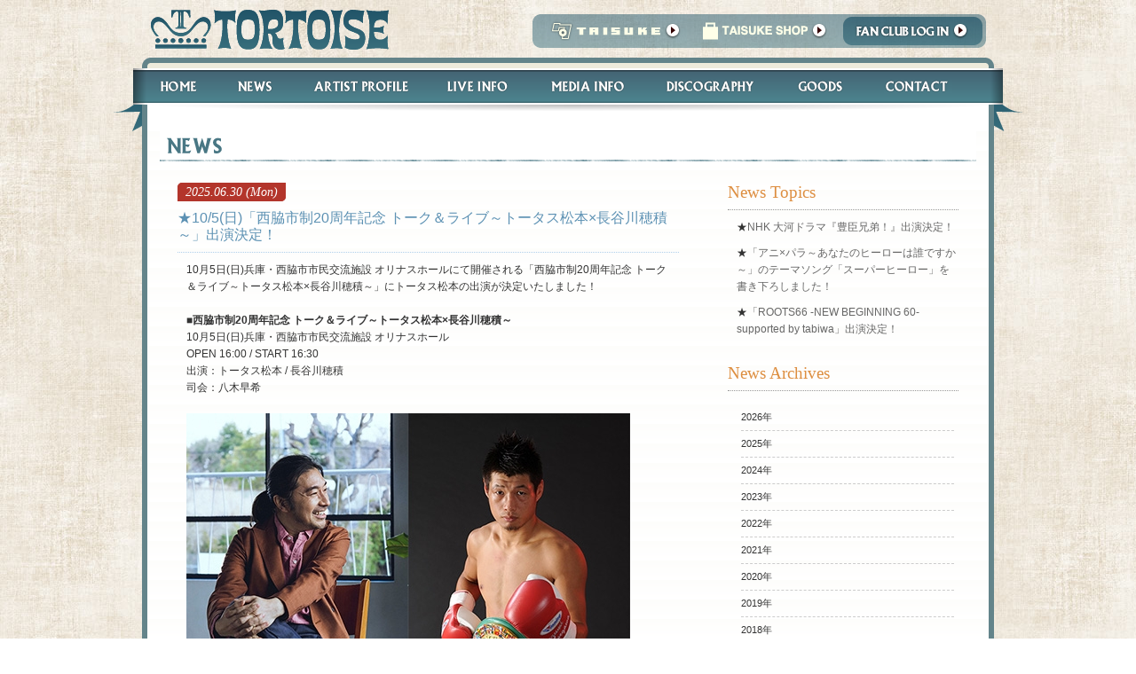

--- FILE ---
content_type: text/html; charset=UTF-8
request_url: https://www.tortoisematsumoto.com/news/?page=3
body_size: 32490
content:
<!DOCTYPE html PUBLIC "-//W3C//DTD XHTML 1.0 Transitional//EN" "http://www.w3.org/TR/xhtml1/DTD/xhtml1-transitional.dtd">
<html lang="ja" xml:lang="ja" xmlns="http://www.w3.org/1999/xhtml">
<head>
<meta http-equiv="content-type" content="text/html;charset=utf-8" />
<title>トータス松本 Official WebSite : NEWS</title>
<link rel="SHORTCUT ICON" href="/images/icon/favicon.ico">

<link href="//dbcfd65ca3c004d8d98a9d3747089520.cdnext.stream.ne.jp/css/basic.css" rel="stylesheet" type="text/css" media="all" />
<link href="//dbcfd65ca3c004d8d98a9d3747089520.cdnext.stream.ne.jp/css/tutorsty.css" rel="stylesheet" type="text/css" />
<link href="//dbcfd65ca3c004d8d98a9d3747089520.cdnext.stream.ne.jp/css/flexcrollstyles.css" rel="stylesheet" type="text/css" />

<script type="text/javascript" src="//ajax.googleapis.com/ajax/libs/jquery/1.2.6/jquery.min.js"></script>
<script src="//dbcfd65ca3c004d8d98a9d3747089520.cdnext.stream.ne.jp/js/scrool.js" type="text/javascript" charset="UTF-8"></script>
<script type="text/javascript" src="//dbcfd65ca3c004d8d98a9d3747089520.cdnext.stream.ne.jp/js/scrollsmoothly.js" charset="utf-8"></script>
<script type="text/javascript" src="//dbcfd65ca3c004d8d98a9d3747089520.cdnext.stream.ne.jp/js/thickbox_mov.js"></script>
<link rel="stylesheet" href="//dbcfd65ca3c004d8d98a9d3747089520.cdnext.stream.ne.jp/css/thickbox_mov.css" type="text/css" media="screen" />
<link rel="SHORTCUT ICON" href="/favicon.ico">
<script src="//dbcfd65ca3c004d8d98a9d3747089520.cdnext.stream.ne.jp/js/accordion.js"></script>

<script type='text/javascript'>var _merchantSettings=_merchantSettings || [];_merchantSettings.push(['AT', '10l88x']);(function(){var autolink=document.createElement('script');autolink.type='text/javascript';autolink.async=true; autolink.src='https://autolinkmaker.itunes.apple.com/js/itunes_autolinkmaker.js';var s=document.getElementsByTagName('script')[0];s.parentNode.insertBefore(autolink, s);})();</script>


<script type="text/javascript">
<!--

$(document).ready(function(){
$('dl.archives dd').css("display","none");
$('dl.archives dt').css("cursor","pointer");
  $('.contentsRightList > dl.archives dt').click(function(){
    $(this).next().slideToggle('slow');
  });
});

//-->
</script>
<meta property="og:image" content="https://www.tortoisematsumoto.com/commonImg/fb_tortoise.png" />
<meta property="og:type" content="article" />
<meta property="og:site_name" content="トータス松本 公式サイト" />
<meta property="fb:admins" content="100003058701593" />
<meta property="fb:app_id" content="1663540663931098" />
<meta property="og:title" content="トータス松本 NEWS" />
<meta property="og:url" content="https://www.tortoisematsumoto.com/news/" />
<meta property="og:description" content="トータス松本 公式サイト。NEWSを掲載。"/>

<script>

 (function(i,s,o,g,r,a,m){i['GoogleAnalyticsObject']=r;i[r]=i[r]||function(){
 (i[r].q=i[r].q||[]).push(arguments)},i[r].l=1*new Date();a=s.createElement(o),
 m=s.getElementsByTagName(o)[0];a.async=1;a.src=g;m.parentNode.insertBefore(a,m)
 })(window,document,'script','//www.google-analytics.com/analytics.js','ga');

 ga('create', 'UA-8369920-9', 'tortoisematsumoto.com');
 ga('send', 'pageview');

</script>
</head>


<body id="">


<div id="fb-root"></div>
<script>(function(d, s, id) {
  var js, fjs = d.getElementsByTagName(s)[0];
  if (d.getElementById(id)) return;
  js = d.createElement(s); js.id = id;
  js.src = "//connect.facebook.net/ja_JP/sdk.js#xfbml=1&version=v2.0";
  fjs.parentNode.insertBefore(js, fjs);
}(document, 'script', 'facebook-jssdk'));</script>


<div id="container">

<div id="header" class="clearfix">
<div id="headerLeft">
     <a href="/">トータス松本</a></div><!--headerLeft-->
<div id="headerRight">
<div id="taisukeMenu" class="clearfix">
<ul>
<li id="menuTaisuke"><a href="https://www.taisuke.co.jp/" target="_blank">TAISUKE</a></li>
<li id="menuTaisukeShop"><a href="https://www.taisukeshop.com/" target="_blank">タイスケショップ</a></li>
<li id="menuTaisukeFun"><a href="https://www.ulfuls.com/fanclub/" target="_blank">Fanclub Login</a></li>
</ul>
</div>
</div><!--headerRight-->

</div><!--header-->
<div id="mainMenu" class="clearfix">
<ul>
<li id="mainMenuHome"><a href="/">Home</a></li>
<li id="mainMenuNews"><a href="/news/">News</a></li>
<li id="mainMenuArt"><a href="/artist/">Artist Profile</a></li>
<li id="mainMenuLive"><a href="/live/">Live Info</a></li>
<li id="mainMenuMedia"><a href="/media/">Media Info</a></li>
<li id="mainMenuDisc"><a href="/disc/">Discography</a></li>
<li id="mainMenuGoods"><a href="/goods/">Goods</a></li>
<li id="mainMenuContact"><a href="/contact/">Contact</a></li>
</ul>
</div><!--mainMenu-->
<div id="secondMainHeader" class="clearfix">
</div><!--secondMainHeader-->


<div id="fb-root"></div>
<script>(function(d, s, id) {
  var js, fjs = d.getElementsByTagName(s)[0];
  if (d.getElementById(id)) return;
  js = d.createElement(s); js.id = id;
  js.src = "//connect.facebook.net/ja_JP/all.js#xfbml=1";
  fjs.parentNode.insertBefore(js, fjs);
}(document, 'script', 'facebook-jssdk'));</script>

<div id="secondMainBody">
<div id="secondBodyContTitle">
<img src="//dbcfd65ca3c004d8d98a9d3747089520.cdnext.stream.ne.jp/images/commonImg/mainTitleNews.png" alt="" width="920" height="39" border="0" /></div><!--secondBodyContTitle-->
<div id="secondBodyCont" class="clearfix">
<div id="contentsMainContentsLeft">

    <div class="contentsLeftDate">
        <span class="contentsLeftDateBg">2025.06.30 (Mon)</span>
            </div>
    <div class="contantsLeftTitle">★10/5(日)「西脇市制20周年記念 トーク＆ライブ～トータス松本×長谷川穂積～」出演決定！</div>
    <div class="contentsLeftHonbun">
        10月5日(日)兵庫・西脇市市民交流施設 オリナスホールにて開催される「西脇市制20周年記念 トーク＆ライブ～トータス松本&times;長谷川穂積～」にトータス松本の出演が決定いたしました！<br />
<br />
<strong>■西脇市制20周年記念 トーク＆ライブ～トータス松本&times;長谷川穂積～</strong><br />
10月5日(日)兵庫・西脇市市民交流施設 オリナスホール<br />
OPEN 16:00 / START 16:30<br />
出演：トータス松本 / 長谷川穂積<br />
司会：八木早希<jun sky="" walker=""></jun><br />
<br />
<img alt="" src="//dbcfd65ca3c004d8d98a9d3747089520.cdnext.stream.ne.jp/img/news_img/images_pc/20250630/6861d283d3305.jpg"  />
        
            </div><!--contentsLeftHonbun-->
    <div class="contentsLeftDate">
        <span class="contentsLeftDateBg">2025.04.22 (Tue)</span>
            </div>
    <div class="contantsLeftTitle">★「映画 おっさんのパンツがなんだっていいじゃないか！」の主題歌・挿入歌をウルフルズが担当！</div>
    <div class="contentsLeftHonbun">
        7月4日(金)より全国公開される「映画 おっさんのパンツがなんだっていいじゃないか！」の主題歌・挿入歌の2曲をウルフルズが担当することが決定いたしました！<br />
また、トータス松本が映画に出演することも決定！<br />
<br />
どちらもトータス松本が作詞・作曲を手がけた楽曲で、<br />
主題歌のタイトルは「青春」。ウルフルズにはあまりないストレートなタイトルで、ぐっと胸を打つ楽曲になっている。<br />
挿入歌のタイトルは「おっさんのダンスが変だっていいじゃないか！」。主題歌とは全く雰囲気の違ったアップテンポで、一度聞くと頭から離れない中毒性溢れる1曲となっている。<br />
<br />
<strong>■「映画 おっさんのパンツがなんだっていいじゃないか！」</strong><br />
2025年7月4日(金)全国ロードショー<br />
出演：原田泰造<br />
中島颯太(FANTASTICS) 城桧吏　大原梓　東啓介　渡辺哲　曽田陵介<br />
トータス松本 / 松下由樹 / 富田靖子&nbsp;<br />
<br />
主題歌：「青春」ウルフルズ（Getting Better / Victor Entertainment）<br />
オープニング：「アプデライフ」 FANTASTICS（rhythm zone）<br />
挿入歌：「おっさんのダンスが変だっていいじゃないか！」ウルフルズ（Getting Better / Victor Entertainment）<br />
<br />
<strong>「映画 おっさんのパンツがなんだっていいじゃないか！」オフィシャルサイト</strong><br />
<a href="https://gaga.ne.jp/oppan-movie/" target="_blank">https://gaga.ne.jp/oppan-movie/<br />
<br />
<img alt="" src="//dbcfd65ca3c004d8d98a9d3747089520.cdnext.stream.ne.jp/img/news_img/images_pc/20250421/6805b99cdd868.jpg"  /></a>
        
            </div><!--contentsLeftHonbun-->
    <div class="contentsLeftDate">
        <span class="contentsLeftDateBg">2025.04.05 (Sat)</span>
            </div>
    <div class="contantsLeftTitle">★6/15(日)「浜崎貴司　還暦GACHIスペシャル 60祭  2days 〜Road to 100〜」出演決定！</div>
    <div class="contentsLeftHonbun">
        6月14日(土)、15日(日)東京・EX THEATER ROPPONGIにて開催される「浜崎貴司　還暦GACHIスペシャル 60祭 &nbsp;2days 〜Road to 100〜」にトータス松本の出演が決定いたしました！<br />
<br />
<strong>■浜崎貴司　還暦GACHIスペシャル 60祭 &nbsp;2days 〜Road to 100〜</strong><br />
6月14日(土)、15日(日)<br />
<span style="color:#FF0000;">＊15日(日)のみ出演</span><br />
東京・EX THEATER ROPPONGI<br />
OPEN 17:00 / START 18:00<br />
出演：浜崎貴司 / 奥田民生 / 斉藤和義 / 寺岡呼人 / トータス松本 / YO-KING / 桜井秀俊 / スガシカオ / 吉井和哉 / FLYING KIDS<jun sky="" walker=""></jun><br />
<br />
チケット料金：アリーナスタンディング￥9,000 / スタンド指定席￥9,000 / アリーナスタンディング2日通し券￥17,000 / スタンド指定席2日通し券￥17,000(ドリンク代別)<br />
<br />
<span style="color:#e74c3c;">【オフィシャル最速先行】</span><br />
受付期間：4月5日(土)18:00〜4月13日(日)23:59<br />
<a href="https://ticket.tv-asahi.co.jp/ex/project/hamazakitakashi60" target="_blank">https://ticket.tv-asahi.co.jp/ex/project/hamazakitakashi60</a>
        
            </div><!--contentsLeftHonbun-->
    <div class="contentsLeftDate">
        <span class="contentsLeftDateBg">2025.04.03 (Thu)</span>
            </div>
    <div class="contantsLeftTitle">★WEST.主演映画 主題歌、トータス松本が作詞作曲・ウルフルズがサウンドプロデュースしました！(〜4/3更新)</div>
    <div class="contentsLeftHonbun">
        5月2日(金)より公開されるWEST.主演映画「裏社員。-スパイやらせてもろてます‐」の主題歌をトータス松本が作詞作曲、ウルフルズがサウンドプロデュースいたしました！<br />
そのタイトルは「ウェッサイソウル！」<br />
パワフルでファンキーなナンバーとなっておりますのでご期待ください！<br />
<br />
また、トータス松本が映画に出演することが決定いたしました！<br />
主題歌とあわせてお楽しみに！<br />
<br />
<strong>■「裏社員。-スパイやらせてもろてます‐」</strong><br />
2025年5月2日(金)公開<br />
主演：WEST.（重岡大毅、桐山照史、中間淳太、神山智洋、藤井流星、濵田崇裕、小瀧望）<br />
監督：瑠東東一郎 脚本：我人祥太、モラル<br />
制作：松竹撮影所 配給：松竹<br />
主題歌：WEST.「ウェッサイソウル！」 （作詞・作曲：トータス松本／サウンドプロデュース：ウルフルズ）<br />
<br />
<strong>「裏社員。-スパイやらせてもろてます‐」オフィシャルサイト</strong><br />
<a href="https://movies.shochiku.co.jp/west-eiga/" target="_blank">https://movies.shochiku.co.jp/west-eiga/<br />
<br />
<img alt="" src="//dbcfd65ca3c004d8d98a9d3747089520.cdnext.stream.ne.jp/img/news_img/images_pc/20250403/67ee17213cb8c.jpg"  /></a>
        
            </div><!--contentsLeftHonbun-->
    <div class="contentsLeftDate">
        <span class="contentsLeftDateBg">2025.03.17 (Mon)</span>
            </div>
    <div class="contantsLeftTitle">★FM COCOLO「Got You OSAKA」、放送時間変更のお知らせ</div>
    <div class="contentsLeftHonbun">
        トータス松本がDJを務めるFM COCOLO「Got You OSAKA」 は、4月から放送の時間帯が少し変更になります。<br />
<br />
<strong>■FM COCOLO「Got You OSAKA」</strong><br />
放送日時：毎週日曜日 13:00〜15:00<br />
※2025年4月6日放送回より変更になります。<br />
<br />
<strong>「Got You OSAKA」オフィシャルサイト</strong><br />
<a href="https://cocolo.jp/gyo/" target="_blank">https://cocolo.jp/gyo/</a>
        
            </div><!--contentsLeftHonbun-->

<div id="pager">
    <a href="?page=2" class="link_before">前の5件</a>                        <a href="?page=1" class="link_page">1</a>&nbsp;
                                <a href="?page=2" class="link_page">2</a>&nbsp;
                                <span class="current_page">3</span>&nbsp;
                                <a href="?page=4" class="link_page">4</a>&nbsp;
                                <a href="?page=5" class="link_page">5</a>&nbsp;
                                <a href="?page=6" class="link_page">6</a>&nbsp;
                                <a href="?page=7" class="link_page">7</a>&nbsp;
                                <a href="?page=8" class="link_page">8</a>&nbsp;
                                <a href="?page=9" class="link_page">9</a>&nbsp;
                                <a href="?page=10" class="link_page">10</a>&nbsp;
                                <a href="?page=11" class="link_page">11</a>&nbsp;
                <a href="?page=4" class="link_next">次の5件</a></div><!--pager-->

</div><!--contentsMainContentsLeft-->
<div id="contentsMainContentsRight">
<div class="contentsRightListTitle">News Topics</div>
<div class="contentsRightListSmall">
    <ul>
            <li>★<a href="?id=2534">NHK 大河ドラマ『豊臣兄弟！』出演決定！</a></li>
            <li>★<a href="?id=2533">「アニ×パラ～あなたのヒーローは誰ですか～」のテーマソング「スーパーヒーロー」を書き下ろしました！</a></li>
            <li>★<a href="?id=2522">「ROOTS66 -NEW BEGINNING 60- supported by tabiwa」出演決定！</a></li>
        </ul>
</div>
<div class="contentsRightListTitle">News Archives</div>
<div class="contentsRightList">
    <dl class="archives">
                <dt>2026年</dt>
        <dd>
            <ul>
                            <li><a href="?ym=202601">2026年01月 [2]</a></li>
                        </ul>
        </dd>
                <dt>2025年</dt>
        <dd>
            <ul>
                            <li><a href="?ym=202512">2025年12月 [1]</a></li>
                            <li><a href="?ym=202511">2025年11月 [2]</a></li>
                            <li><a href="?ym=202510">2025年10月 [1]</a></li>
                            <li><a href="?ym=202509">2025年09月 [2]</a></li>
                            <li><a href="?ym=202507">2025年07月 [2]</a></li>
                            <li><a href="?ym=202506">2025年06月 [1]</a></li>
                            <li><a href="?ym=202504">2025年04月 [3]</a></li>
                            <li><a href="?ym=202503">2025年03月 [1]</a></li>
                            <li><a href="?ym=202501">2025年01月 [2]</a></li>
                        </ul>
        </dd>
                <dt>2024年</dt>
        <dd>
            <ul>
                            <li><a href="?ym=202412">2024年12月 [2]</a></li>
                            <li><a href="?ym=202411">2024年11月 [1]</a></li>
                            <li><a href="?ym=202408">2024年08月 [2]</a></li>
                            <li><a href="?ym=202407">2024年07月 [1]</a></li>
                            <li><a href="?ym=202406">2024年06月 [1]</a></li>
                            <li><a href="?ym=202405">2024年05月 [2]</a></li>
                            <li><a href="?ym=202404">2024年04月 [1]</a></li>
                            <li><a href="?ym=202403">2024年03月 [2]</a></li>
                            <li><a href="?ym=202402">2024年02月 [1]</a></li>
                            <li><a href="?ym=202401">2024年01月 [1]</a></li>
                        </ul>
        </dd>
                <dt>2023年</dt>
        <dd>
            <ul>
                            <li><a href="?ym=202312">2023年12月 [2]</a></li>
                            <li><a href="?ym=202311">2023年11月 [2]</a></li>
                            <li><a href="?ym=202310">2023年10月 [3]</a></li>
                            <li><a href="?ym=202308">2023年08月 [1]</a></li>
                            <li><a href="?ym=202307">2023年07月 [1]</a></li>
                            <li><a href="?ym=202306">2023年06月 [2]</a></li>
                            <li><a href="?ym=202304">2023年04月 [1]</a></li>
                            <li><a href="?ym=202303">2023年03月 [1]</a></li>
                            <li><a href="?ym=202302">2023年02月 [1]</a></li>
                            <li><a href="?ym=202301">2023年01月 [1]</a></li>
                        </ul>
        </dd>
                <dt>2022年</dt>
        <dd>
            <ul>
                            <li><a href="?ym=202212">2022年12月 [1]</a></li>
                            <li><a href="?ym=202211">2022年11月 [1]</a></li>
                            <li><a href="?ym=202210">2022年10月 [2]</a></li>
                            <li><a href="?ym=202209">2022年09月 [2]</a></li>
                            <li><a href="?ym=202208">2022年08月 [1]</a></li>
                            <li><a href="?ym=202207">2022年07月 [5]</a></li>
                            <li><a href="?ym=202205">2022年05月 [2]</a></li>
                            <li><a href="?ym=202204">2022年04月 [2]</a></li>
                            <li><a href="?ym=202203">2022年03月 [1]</a></li>
                            <li><a href="?ym=202201">2022年01月 [2]</a></li>
                        </ul>
        </dd>
                <dt>2021年</dt>
        <dd>
            <ul>
                            <li><a href="?ym=202112">2021年12月 [2]</a></li>
                            <li><a href="?ym=202111">2021年11月 [2]</a></li>
                            <li><a href="?ym=202109">2021年09月 [1]</a></li>
                            <li><a href="?ym=202108">2021年08月 [8]</a></li>
                            <li><a href="?ym=202107">2021年07月 [3]</a></li>
                            <li><a href="?ym=202105">2021年05月 [2]</a></li>
                            <li><a href="?ym=202104">2021年04月 [3]</a></li>
                            <li><a href="?ym=202103">2021年03月 [7]</a></li>
                            <li><a href="?ym=202102">2021年02月 [2]</a></li>
                        </ul>
        </dd>
                <dt>2020年</dt>
        <dd>
            <ul>
                            <li><a href="?ym=202012">2020年12月 [1]</a></li>
                            <li><a href="?ym=202011">2020年11月 [1]</a></li>
                            <li><a href="?ym=202010">2020年10月 [1]</a></li>
                            <li><a href="?ym=202009">2020年09月 [4]</a></li>
                            <li><a href="?ym=202008">2020年08月 [2]</a></li>
                            <li><a href="?ym=202006">2020年06月 [5]</a></li>
                            <li><a href="?ym=202005">2020年05月 [2]</a></li>
                            <li><a href="?ym=202004">2020年04月 [2]</a></li>
                            <li><a href="?ym=202003">2020年03月 [2]</a></li>
                            <li><a href="?ym=202001">2020年01月 [1]</a></li>
                        </ul>
        </dd>
                <dt>2019年</dt>
        <dd>
            <ul>
                            <li><a href="?ym=201912">2019年12月 [3]</a></li>
                            <li><a href="?ym=201911">2019年11月 [3]</a></li>
                            <li><a href="?ym=201910">2019年10月 [3]</a></li>
                            <li><a href="?ym=201909">2019年09月 [5]</a></li>
                            <li><a href="?ym=201907">2019年07月 [1]</a></li>
                            <li><a href="?ym=201906">2019年06月 [1]</a></li>
                            <li><a href="?ym=201905">2019年05月 [3]</a></li>
                            <li><a href="?ym=201904">2019年04月 [2]</a></li>
                            <li><a href="?ym=201903">2019年03月 [1]</a></li>
                            <li><a href="?ym=201902">2019年02月 [1]</a></li>
                        </ul>
        </dd>
                <dt>2018年</dt>
        <dd>
            <ul>
                            <li><a href="?ym=201812">2018年12月 [4]</a></li>
                            <li><a href="?ym=201811">2018年11月 [2]</a></li>
                            <li><a href="?ym=201810">2018年10月 [3]</a></li>
                            <li><a href="?ym=201809">2018年09月 [1]</a></li>
                            <li><a href="?ym=201808">2018年08月 [1]</a></li>
                            <li><a href="?ym=201807">2018年07月 [1]</a></li>
                            <li><a href="?ym=201806">2018年06月 [4]</a></li>
                            <li><a href="?ym=201804">2018年04月 [2]</a></li>
                            <li><a href="?ym=201803">2018年03月 [2]</a></li>
                            <li><a href="?ym=201802">2018年02月 [1]</a></li>
                            <li><a href="?ym=201801">2018年01月 [1]</a></li>
                        </ul>
        </dd>
                <dt>2017年</dt>
        <dd>
            <ul>
                            <li><a href="?ym=201711">2017年11月 [3]</a></li>
                            <li><a href="?ym=201710">2017年10月 [6]</a></li>
                            <li><a href="?ym=201709">2017年09月 [1]</a></li>
                            <li><a href="?ym=201708">2017年08月 [4]</a></li>
                            <li><a href="?ym=201706">2017年06月 [3]</a></li>
                            <li><a href="?ym=201704">2017年04月 [3]</a></li>
                            <li><a href="?ym=201703">2017年03月 [2]</a></li>
                            <li><a href="?ym=201701">2017年01月 [3]</a></li>
                        </ul>
        </dd>
                <dt>2016年</dt>
        <dd>
            <ul>
                            <li><a href="?ym=201612">2016年12月 [2]</a></li>
                            <li><a href="?ym=201611">2016年11月 [2]</a></li>
                            <li><a href="?ym=201610">2016年10月 [2]</a></li>
                            <li><a href="?ym=201609">2016年09月 [3]</a></li>
                            <li><a href="?ym=201608">2016年08月 [3]</a></li>
                            <li><a href="?ym=201607">2016年07月 [1]</a></li>
                            <li><a href="?ym=201606">2016年06月 [5]</a></li>
                            <li><a href="?ym=201605">2016年05月 [1]</a></li>
                            <li><a href="?ym=201604">2016年04月 [1]</a></li>
                            <li><a href="?ym=201603">2016年03月 [1]</a></li>
                            <li><a href="?ym=201602">2016年02月 [1]</a></li>
                            <li><a href="?ym=201601">2016年01月 [2]</a></li>
                        </ul>
        </dd>
                <dt>2015年</dt>
        <dd>
            <ul>
                            <li><a href="?ym=201511">2015年11月 [4]</a></li>
                            <li><a href="?ym=201510">2015年10月 [2]</a></li>
                            <li><a href="?ym=201509">2015年09月 [1]</a></li>
                            <li><a href="?ym=201508">2015年08月 [1]</a></li>
                            <li><a href="?ym=201507">2015年07月 [1]</a></li>
                            <li><a href="?ym=201506">2015年06月 [2]</a></li>
                            <li><a href="?ym=201504">2015年04月 [1]</a></li>
                            <li><a href="?ym=201502">2015年02月 [1]</a></li>
                        </ul>
        </dd>
                <dt>2014年</dt>
        <dd>
            <ul>
                            <li><a href="?ym=201412">2014年12月 [2]</a></li>
                            <li><a href="?ym=201411">2014年11月 [1]</a></li>
                            <li><a href="?ym=201410">2014年10月 [2]</a></li>
                            <li><a href="?ym=201407">2014年07月 [2]</a></li>
                            <li><a href="?ym=201406">2014年06月 [2]</a></li>
                            <li><a href="?ym=201404">2014年04月 [2]</a></li>
                            <li><a href="?ym=201402">2014年02月 [2]</a></li>
                            <li><a href="?ym=201401">2014年01月 [1]</a></li>
                        </ul>
        </dd>
                <dt>2013年</dt>
        <dd>
            <ul>
                            <li><a href="?ym=201312">2013年12月 [3]</a></li>
                            <li><a href="?ym=201311">2013年11月 [2]</a></li>
                            <li><a href="?ym=201309">2013年09月 [4]</a></li>
                            <li><a href="?ym=201308">2013年08月 [14]</a></li>
                            <li><a href="?ym=201307">2013年07月 [4]</a></li>
                            <li><a href="?ym=201306">2013年06月 [7]</a></li>
                            <li><a href="?ym=201305">2013年05月 [5]</a></li>
                            <li><a href="?ym=201304">2013年04月 [6]</a></li>
                            <li><a href="?ym=201303">2013年03月 [5]</a></li>
                            <li><a href="?ym=201302">2013年02月 [5]</a></li>
                            <li><a href="?ym=201301">2013年01月 [2]</a></li>
                        </ul>
        </dd>
                <dt>2012年</dt>
        <dd>
            <ul>
                            <li><a href="?ym=201212">2012年12月 [1]</a></li>
                            <li><a href="?ym=201211">2012年11月 [3]</a></li>
                            <li><a href="?ym=201210">2012年10月 [3]</a></li>
                            <li><a href="?ym=201209">2012年09月 [2]</a></li>
                            <li><a href="?ym=201208">2012年08月 [10]</a></li>
                            <li><a href="?ym=201207">2012年07月 [9]</a></li>
                            <li><a href="?ym=201206">2012年06月 [5]</a></li>
                            <li><a href="?ym=201205">2012年05月 [4]</a></li>
                            <li><a href="?ym=201204">2012年04月 [2]</a></li>
                            <li><a href="?ym=201203">2012年03月 [5]</a></li>
                            <li><a href="?ym=201202">2012年02月 [3]</a></li>
                            <li><a href="?ym=201201">2012年01月 [4]</a></li>
                        </ul>
        </dd>
                <dt>2011年</dt>
        <dd>
            <ul>
                            <li><a href="?ym=201112">2011年12月 [3]</a></li>
                            <li><a href="?ym=201111">2011年11月 [2]</a></li>
                            <li><a href="?ym=201109">2011年09月 [2]</a></li>
                            <li><a href="?ym=201108">2011年08月 [7]</a></li>
                            <li><a href="?ym=201107">2011年07月 [3]</a></li>
                            <li><a href="?ym=201106">2011年06月 [7]</a></li>
                            <li><a href="?ym=201105">2011年05月 [12]</a></li>
                            <li><a href="?ym=201104">2011年04月 [14]</a></li>
                            <li><a href="?ym=201103">2011年03月 [17]</a></li>
                            <li><a href="?ym=201102">2011年02月 [4]</a></li>
                            <li><a href="?ym=201101">2011年01月 [1]</a></li>
                        </ul>
        </dd>
                <dt>2010年</dt>
        <dd>
            <ul>
                            <li><a href="?ym=201012">2010年12月 [2]</a></li>
                            <li><a href="?ym=201011">2010年11月 [2]</a></li>
                            <li><a href="?ym=201010">2010年10月 [5]</a></li>
                            <li><a href="?ym=201009">2010年09月 [4]</a></li>
                            <li><a href="?ym=201008">2010年08月 [11]</a></li>
                            <li><a href="?ym=201007">2010年07月 [8]</a></li>
                            <li><a href="?ym=201006">2010年06月 [9]</a></li>
                            <li><a href="?ym=201005">2010年05月 [5]</a></li>
                            <li><a href="?ym=201004">2010年04月 [5]</a></li>
                            <li><a href="?ym=201003">2010年03月 [5]</a></li>
                            <li><a href="?ym=201002">2010年02月 [5]</a></li>
                            <li><a href="?ym=201001">2010年01月 [6]</a></li>
                        </ul>
        </dd>
                <dt>2009年</dt>
        <dd>
            <ul>
                            <li><a href="?ym=200912">2009年12月 [4]</a></li>
                            <li><a href="?ym=200911">2009年11月 [2]</a></li>
                            <li><a href="?ym=200910">2009年10月 [5]</a></li>
                            <li><a href="?ym=200909">2009年09月 [1]</a></li>
                            <li><a href="?ym=200908">2009年08月 [1]</a></li>
                            <li><a href="?ym=200904">2009年04月 [1]</a></li>
                            <li><a href="?ym=200903">2009年03月 [1]</a></li>
                        </ul>
        </dd>
            </dl>
</div>
<div style="margin-left:35px;"><a href="/news/ichiuta/" target="_parent"><img src="//dbcfd65ca3c004d8d98a9d3747089520.cdnext.stream.ne.jp/images/commonImg/ichinichiright.jpg" alt="" width="240" height="80" border="0" /></a></div>
</div><!--contentsMainContentsRight-->
</div><!--secondBodyCont-->
</div><!--secondMainBody-->



<div id="secondMainFooter">
</div><!--secondMainFooter-->
<div id="footer">
<div class="menu"> | <a href="/">HOME</a> | <a href="/news/">NEWS</a> | <a href="/artist/">ARTIST PROFILE</a> | <a href="/live/">LIVE INFO</a> | <a href="/media/">MEDIA INFO</a> | <a href="/disc/">DISCOGRAPHY</a> | <a href="/goods/">GOODS</a> | <a href="https://www.ulfuls.com/fanclub/" target="_blank">FANCLUB</a> | <a href="/contact/">CONTACT</a> |
<div class="ulfulbanner"><a href="https://www.ulfuls.com/" target="_blank"><img src="//dbcfd65ca3c004d8d98a9d3747089520.cdnext.stream.ne.jp/images/commonImg/ulfulsBanner.png" alt="" width="120" height="38" border="0" /></a></div></div><br />
<div style="width:850px;margin:0px auto;">&copy; 2009 TAISUKE Co., Ltd.<br />
タイスケが管理、運営する本サイトの一切のコンテンツを無断で転載、引用することを禁止します。</div></div><!--footer-->
<p id="page-top"><a href="#top" class="scrolltoanchor"></a></p></div><!--container-->
<!-- Google Code for &#12522;&#12510;&#12540;&#12465;&#12486;&#12451;&#12531;&#12464; &#12479;&#12464; -->
<!-- Remarketing tags may not be associated with personally identifiable information or placed on pages related to sensitive categories. For instructions on adding this tag and more information on the above requirements, read the setup guide: google.com/ads/remarketingsetup -->
<script type="text/javascript">
/* <![CDATA[*/
var google_conversion_id = 995338427;
var google_conversion_label = "QbWACPXvgAQQu9HO2gM";
var google_custom_params = window.google_tag_params;
var google_remarketing_only = true;
/* ]]>*/
</script>
<script type="text/javascript" src="//www.googleadservices.com/pagead/conversion.js">
</script>
<noscript>
<div style="display:inline;">
<img height="1" width="1" style="border-style:none;" alt="" src="//googleads.g.doubleclick.net/pagead/viewthroughconversion/995338427/?value=0&amp;label=QbWACPXvgAQQu9HO2gM&amp;guid=ON&amp;script=0"/>
</div>
</noscript>




</body>
</html>

--- FILE ---
content_type: text/css
request_url: https://dbcfd65ca3c004d8d98a9d3747089520.cdnext.stream.ne.jp/css/tutorsty.css
body_size: 780
content:
.copyrightnotice {
	font-size: 70%;
	font-weight: bold;
	text-align: center;
	font-family: Arial, Helvetica, sans-serif;
	text-indent: 0;
}

#mycustomscroll {
/* Typical fixed height and fixed width example */
width: 230px;
 height: 324px;
 overflow: auto;
/* IE overflow fix, position must be relative or absolute*/
position: relative;
 background-color: white;
 background-image: url(/images/commonImg/scrollBg.png);
 margin: 0;
 padding: 0; }
#mycustomscroll2 { background-color: white;
 background-image: url(/images/commonImg/scrollBg.png);
 margin:           0;
 padding:          0;
 position:         relative;
 width:            230px;
 height:           324px;
 overflow:         auto; }

.fixedwidth {
/* a wide div is used for creating horizontal scrollbars for demonstration purposes */
width: 550px;
height: auto;
position: relative;
color: black;
padding: 1px;
}



--- FILE ---
content_type: application/javascript
request_url: https://dbcfd65ca3c004d8d98a9d3747089520.cdnext.stream.ne.jp/js/accordion.js
body_size: 95
content:
$(function() {
   $('#accordion dd').hide();
   $('#accordion dt a').click(function(){
       $('#accordion dd').slideUp();
       $(this).parent().next().slideDown();
       return false;
   });
});